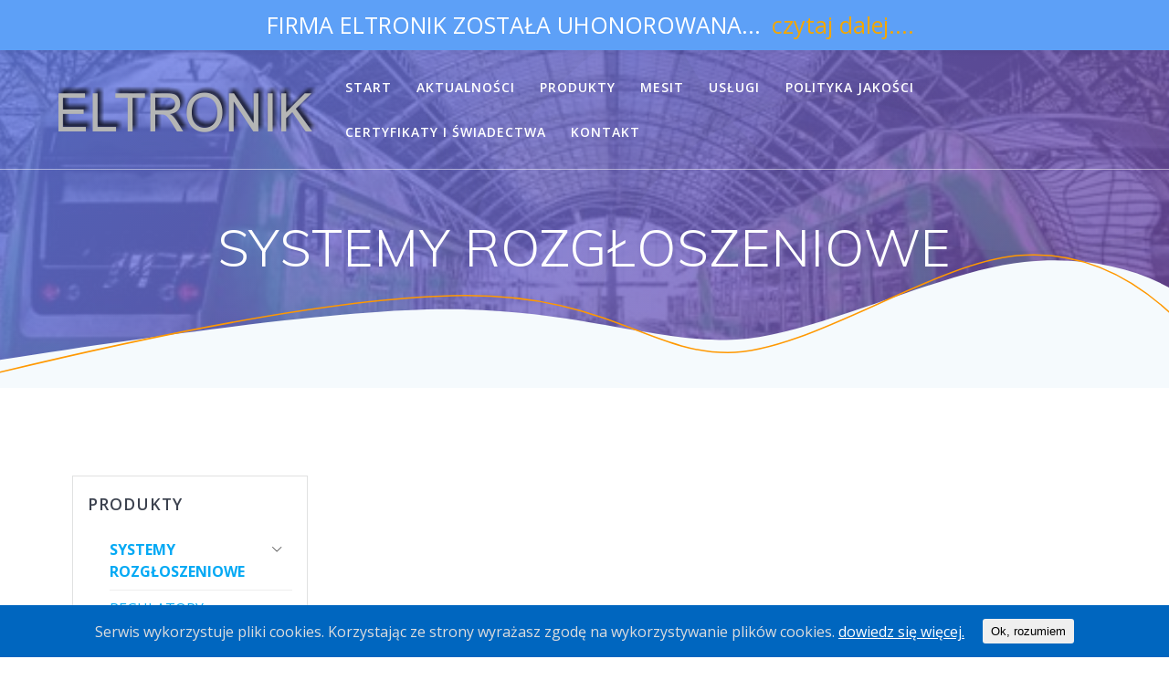

--- FILE ---
content_type: text/html; charset=UTF-8
request_url: https://eltronik.pl/centralki-przyzewowe/
body_size: 8810
content:
<!DOCTYPE html>
<html lang="pl-PL">
<head>
    <meta charset="UTF-8">
    <meta name="viewport" content="width=device-width, initial-scale=1">
    <link rel="profile" href="http://gmpg.org/xfn/11">

	    <script>
        (function (exports, d) {

            var _isReady = false,
                _event,
                _fns = [];

            function onReady(event) {
                d.removeEventListener("DOMContentLoaded", onReady);
                _isReady = true;
                _event = event;
                _fns.forEach(function (_fn) {
                    var fn = _fn[0],
                        context = _fn[1];
                    fn.call(context || exports, event);
                });

            }

            function onReadyIe(event) {
                if (d.readyState === "complete") {
                    d.detachEvent("onreadystatechange", onReadyIe);
                    _isReady = true;
                    _event = event;
                    _fns.forEach(function (_fn) {
                        var fn = _fn[0],
                            context = _fn[1];
                        fn.call(context || exports, event);
                    });
                }
            }

            d.addEventListener && d.addEventListener("DOMContentLoaded", onReady) ||
            d.attachEvent && d.attachEvent("onreadystatechange", onReadyIe);

            function domReady(fn, context) {

                if (window.jQuery) {
                    jQuery(fn);
                }

                if (_isReady) {
                    fn.call(context || exports, _event);
                }

                _fns.push([fn, context || exports]);
            }

            exports.mesmerizeDomReady = domReady;
        })(window, document);
    </script>
    <title>SYSTEMY ROZGŁOSZENIOWE &#8211; ELTRONIK</title>
<meta name='robots' content='max-image-preview:large' />
<link rel='dns-prefetch' href='//fonts.googleapis.com' />
<link rel='dns-prefetch' href='//s.w.org' />
<link rel="alternate" type="application/rss+xml" title="ELTRONIK &raquo; Kanał z wpisami" href="https://eltronik.pl/feed/" />
<link rel="alternate" type="application/rss+xml" title="ELTRONIK &raquo; Kanał z komentarzami" href="https://eltronik.pl/comments/feed/" />
<script type="text/javascript">
window._wpemojiSettings = {"baseUrl":"https:\/\/s.w.org\/images\/core\/emoji\/13.1.0\/72x72\/","ext":".png","svgUrl":"https:\/\/s.w.org\/images\/core\/emoji\/13.1.0\/svg\/","svgExt":".svg","source":{"concatemoji":"https:\/\/eltronik.pl\/wp-includes\/js\/wp-emoji-release.min.js?ver=5.9.12"}};
/*! This file is auto-generated */
!function(e,a,t){var n,r,o,i=a.createElement("canvas"),p=i.getContext&&i.getContext("2d");function s(e,t){var a=String.fromCharCode;p.clearRect(0,0,i.width,i.height),p.fillText(a.apply(this,e),0,0);e=i.toDataURL();return p.clearRect(0,0,i.width,i.height),p.fillText(a.apply(this,t),0,0),e===i.toDataURL()}function c(e){var t=a.createElement("script");t.src=e,t.defer=t.type="text/javascript",a.getElementsByTagName("head")[0].appendChild(t)}for(o=Array("flag","emoji"),t.supports={everything:!0,everythingExceptFlag:!0},r=0;r<o.length;r++)t.supports[o[r]]=function(e){if(!p||!p.fillText)return!1;switch(p.textBaseline="top",p.font="600 32px Arial",e){case"flag":return s([127987,65039,8205,9895,65039],[127987,65039,8203,9895,65039])?!1:!s([55356,56826,55356,56819],[55356,56826,8203,55356,56819])&&!s([55356,57332,56128,56423,56128,56418,56128,56421,56128,56430,56128,56423,56128,56447],[55356,57332,8203,56128,56423,8203,56128,56418,8203,56128,56421,8203,56128,56430,8203,56128,56423,8203,56128,56447]);case"emoji":return!s([10084,65039,8205,55357,56613],[10084,65039,8203,55357,56613])}return!1}(o[r]),t.supports.everything=t.supports.everything&&t.supports[o[r]],"flag"!==o[r]&&(t.supports.everythingExceptFlag=t.supports.everythingExceptFlag&&t.supports[o[r]]);t.supports.everythingExceptFlag=t.supports.everythingExceptFlag&&!t.supports.flag,t.DOMReady=!1,t.readyCallback=function(){t.DOMReady=!0},t.supports.everything||(n=function(){t.readyCallback()},a.addEventListener?(a.addEventListener("DOMContentLoaded",n,!1),e.addEventListener("load",n,!1)):(e.attachEvent("onload",n),a.attachEvent("onreadystatechange",function(){"complete"===a.readyState&&t.readyCallback()})),(n=t.source||{}).concatemoji?c(n.concatemoji):n.wpemoji&&n.twemoji&&(c(n.twemoji),c(n.wpemoji)))}(window,document,window._wpemojiSettings);
</script>
<style type="text/css">
img.wp-smiley,
img.emoji {
	display: inline !important;
	border: none !important;
	box-shadow: none !important;
	height: 1em !important;
	width: 1em !important;
	margin: 0 0.07em !important;
	vertical-align: -0.1em !important;
	background: none !important;
	padding: 0 !important;
}
</style>
	<link rel='stylesheet' id='wp-notification-bars-css'  href='https://eltronik.pl/wp-content/plugins/wp-notification-bars/public/css/wp-notification-bars-public.css?ver=1.0.5' type='text/css' media='all' />
<link rel='stylesheet' id='wp-block-library-css'  href='https://eltronik.pl/wp-includes/css/dist/block-library/style.min.css?ver=5.9.12' type='text/css' media='all' />
<style id='global-styles-inline-css' type='text/css'>
body{--wp--preset--color--black: #000000;--wp--preset--color--cyan-bluish-gray: #abb8c3;--wp--preset--color--white: #ffffff;--wp--preset--color--pale-pink: #f78da7;--wp--preset--color--vivid-red: #cf2e2e;--wp--preset--color--luminous-vivid-orange: #ff6900;--wp--preset--color--luminous-vivid-amber: #fcb900;--wp--preset--color--light-green-cyan: #7bdcb5;--wp--preset--color--vivid-green-cyan: #00d084;--wp--preset--color--pale-cyan-blue: #8ed1fc;--wp--preset--color--vivid-cyan-blue: #0693e3;--wp--preset--color--vivid-purple: #9b51e0;--wp--preset--gradient--vivid-cyan-blue-to-vivid-purple: linear-gradient(135deg,rgba(6,147,227,1) 0%,rgb(155,81,224) 100%);--wp--preset--gradient--light-green-cyan-to-vivid-green-cyan: linear-gradient(135deg,rgb(122,220,180) 0%,rgb(0,208,130) 100%);--wp--preset--gradient--luminous-vivid-amber-to-luminous-vivid-orange: linear-gradient(135deg,rgba(252,185,0,1) 0%,rgba(255,105,0,1) 100%);--wp--preset--gradient--luminous-vivid-orange-to-vivid-red: linear-gradient(135deg,rgba(255,105,0,1) 0%,rgb(207,46,46) 100%);--wp--preset--gradient--very-light-gray-to-cyan-bluish-gray: linear-gradient(135deg,rgb(238,238,238) 0%,rgb(169,184,195) 100%);--wp--preset--gradient--cool-to-warm-spectrum: linear-gradient(135deg,rgb(74,234,220) 0%,rgb(151,120,209) 20%,rgb(207,42,186) 40%,rgb(238,44,130) 60%,rgb(251,105,98) 80%,rgb(254,248,76) 100%);--wp--preset--gradient--blush-light-purple: linear-gradient(135deg,rgb(255,206,236) 0%,rgb(152,150,240) 100%);--wp--preset--gradient--blush-bordeaux: linear-gradient(135deg,rgb(254,205,165) 0%,rgb(254,45,45) 50%,rgb(107,0,62) 100%);--wp--preset--gradient--luminous-dusk: linear-gradient(135deg,rgb(255,203,112) 0%,rgb(199,81,192) 50%,rgb(65,88,208) 100%);--wp--preset--gradient--pale-ocean: linear-gradient(135deg,rgb(255,245,203) 0%,rgb(182,227,212) 50%,rgb(51,167,181) 100%);--wp--preset--gradient--electric-grass: linear-gradient(135deg,rgb(202,248,128) 0%,rgb(113,206,126) 100%);--wp--preset--gradient--midnight: linear-gradient(135deg,rgb(2,3,129) 0%,rgb(40,116,252) 100%);--wp--preset--duotone--dark-grayscale: url('#wp-duotone-dark-grayscale');--wp--preset--duotone--grayscale: url('#wp-duotone-grayscale');--wp--preset--duotone--purple-yellow: url('#wp-duotone-purple-yellow');--wp--preset--duotone--blue-red: url('#wp-duotone-blue-red');--wp--preset--duotone--midnight: url('#wp-duotone-midnight');--wp--preset--duotone--magenta-yellow: url('#wp-duotone-magenta-yellow');--wp--preset--duotone--purple-green: url('#wp-duotone-purple-green');--wp--preset--duotone--blue-orange: url('#wp-duotone-blue-orange');--wp--preset--font-size--small: 13px;--wp--preset--font-size--medium: 20px;--wp--preset--font-size--large: 36px;--wp--preset--font-size--x-large: 42px;}.has-black-color{color: var(--wp--preset--color--black) !important;}.has-cyan-bluish-gray-color{color: var(--wp--preset--color--cyan-bluish-gray) !important;}.has-white-color{color: var(--wp--preset--color--white) !important;}.has-pale-pink-color{color: var(--wp--preset--color--pale-pink) !important;}.has-vivid-red-color{color: var(--wp--preset--color--vivid-red) !important;}.has-luminous-vivid-orange-color{color: var(--wp--preset--color--luminous-vivid-orange) !important;}.has-luminous-vivid-amber-color{color: var(--wp--preset--color--luminous-vivid-amber) !important;}.has-light-green-cyan-color{color: var(--wp--preset--color--light-green-cyan) !important;}.has-vivid-green-cyan-color{color: var(--wp--preset--color--vivid-green-cyan) !important;}.has-pale-cyan-blue-color{color: var(--wp--preset--color--pale-cyan-blue) !important;}.has-vivid-cyan-blue-color{color: var(--wp--preset--color--vivid-cyan-blue) !important;}.has-vivid-purple-color{color: var(--wp--preset--color--vivid-purple) !important;}.has-black-background-color{background-color: var(--wp--preset--color--black) !important;}.has-cyan-bluish-gray-background-color{background-color: var(--wp--preset--color--cyan-bluish-gray) !important;}.has-white-background-color{background-color: var(--wp--preset--color--white) !important;}.has-pale-pink-background-color{background-color: var(--wp--preset--color--pale-pink) !important;}.has-vivid-red-background-color{background-color: var(--wp--preset--color--vivid-red) !important;}.has-luminous-vivid-orange-background-color{background-color: var(--wp--preset--color--luminous-vivid-orange) !important;}.has-luminous-vivid-amber-background-color{background-color: var(--wp--preset--color--luminous-vivid-amber) !important;}.has-light-green-cyan-background-color{background-color: var(--wp--preset--color--light-green-cyan) !important;}.has-vivid-green-cyan-background-color{background-color: var(--wp--preset--color--vivid-green-cyan) !important;}.has-pale-cyan-blue-background-color{background-color: var(--wp--preset--color--pale-cyan-blue) !important;}.has-vivid-cyan-blue-background-color{background-color: var(--wp--preset--color--vivid-cyan-blue) !important;}.has-vivid-purple-background-color{background-color: var(--wp--preset--color--vivid-purple) !important;}.has-black-border-color{border-color: var(--wp--preset--color--black) !important;}.has-cyan-bluish-gray-border-color{border-color: var(--wp--preset--color--cyan-bluish-gray) !important;}.has-white-border-color{border-color: var(--wp--preset--color--white) !important;}.has-pale-pink-border-color{border-color: var(--wp--preset--color--pale-pink) !important;}.has-vivid-red-border-color{border-color: var(--wp--preset--color--vivid-red) !important;}.has-luminous-vivid-orange-border-color{border-color: var(--wp--preset--color--luminous-vivid-orange) !important;}.has-luminous-vivid-amber-border-color{border-color: var(--wp--preset--color--luminous-vivid-amber) !important;}.has-light-green-cyan-border-color{border-color: var(--wp--preset--color--light-green-cyan) !important;}.has-vivid-green-cyan-border-color{border-color: var(--wp--preset--color--vivid-green-cyan) !important;}.has-pale-cyan-blue-border-color{border-color: var(--wp--preset--color--pale-cyan-blue) !important;}.has-vivid-cyan-blue-border-color{border-color: var(--wp--preset--color--vivid-cyan-blue) !important;}.has-vivid-purple-border-color{border-color: var(--wp--preset--color--vivid-purple) !important;}.has-vivid-cyan-blue-to-vivid-purple-gradient-background{background: var(--wp--preset--gradient--vivid-cyan-blue-to-vivid-purple) !important;}.has-light-green-cyan-to-vivid-green-cyan-gradient-background{background: var(--wp--preset--gradient--light-green-cyan-to-vivid-green-cyan) !important;}.has-luminous-vivid-amber-to-luminous-vivid-orange-gradient-background{background: var(--wp--preset--gradient--luminous-vivid-amber-to-luminous-vivid-orange) !important;}.has-luminous-vivid-orange-to-vivid-red-gradient-background{background: var(--wp--preset--gradient--luminous-vivid-orange-to-vivid-red) !important;}.has-very-light-gray-to-cyan-bluish-gray-gradient-background{background: var(--wp--preset--gradient--very-light-gray-to-cyan-bluish-gray) !important;}.has-cool-to-warm-spectrum-gradient-background{background: var(--wp--preset--gradient--cool-to-warm-spectrum) !important;}.has-blush-light-purple-gradient-background{background: var(--wp--preset--gradient--blush-light-purple) !important;}.has-blush-bordeaux-gradient-background{background: var(--wp--preset--gradient--blush-bordeaux) !important;}.has-luminous-dusk-gradient-background{background: var(--wp--preset--gradient--luminous-dusk) !important;}.has-pale-ocean-gradient-background{background: var(--wp--preset--gradient--pale-ocean) !important;}.has-electric-grass-gradient-background{background: var(--wp--preset--gradient--electric-grass) !important;}.has-midnight-gradient-background{background: var(--wp--preset--gradient--midnight) !important;}.has-small-font-size{font-size: var(--wp--preset--font-size--small) !important;}.has-medium-font-size{font-size: var(--wp--preset--font-size--medium) !important;}.has-large-font-size{font-size: var(--wp--preset--font-size--large) !important;}.has-x-large-font-size{font-size: var(--wp--preset--font-size--x-large) !important;}
</style>
<link rel='stylesheet' id='contact-form-7-css'  href='https://eltronik.pl/wp-content/plugins/contact-form-7/includes/css/styles.css?ver=5.1.1' type='text/css' media='all' />
<link rel='stylesheet' id='easy-sidebar-menu-widget-css-css'  href='https://eltronik.pl/wp-content/plugins/easy-sidebar-menu-widget/assets/css/easy-sidebar-menu-widget.css?ver=5.9.12' type='text/css' media='all' />
<link rel='stylesheet' id='cookie-consent-style-css'  href='https://eltronik.pl/wp-content/plugins/uk-cookie-consent/assets/css/style.css?ver=5.9.12' type='text/css' media='all' />
<link rel='stylesheet' id='mesmerize-style-css'  href='https://eltronik.pl/wp-content/themes/mesmerize/style.min.css?ver=1.5.52' type='text/css' media='all' />
<style id='mesmerize-style-inline-css' type='text/css'>
img.logo.dark, img.custom-logo{width:auto;max-height:100px !important;}
.header-homepage:not(.header-slide).color-overlay:before{background:#041B74;}.header-homepage:not(.header-slide) .background-overlay,.header-homepage:not(.header-slide).color-overlay::before{opacity:0.69;}.mesmerize-front-page .header-separator .svg-white-bg{fill:#ffffff!important;}.mesmerize-front-page .header-separator path.svg-accent{stroke:#FF8C00!important;}.mesmerize-front-page .header-separator svg{height:178px!important;}.header.color-overlay:after{filter:invert(0%) ;}body .header .svg-white-bg{fill:#F5FAFD!important;}.mesmerize-inner-page .header .svg-accent{stroke:#FF9800!important;}.header-separator svg{height:154px!important;}.header-homepage .header-description-row{padding-top:12%;padding-bottom:23%;}.inner-header-description{padding-top:8%;padding-bottom:8%;}.mesmerize-inner-page .navigation-bar.bordered{border-bottom-color:rgba(255, 255, 255, 0.5);border-bottom-width:1px;border-bottom-style:solid;}@media screen and (max-width:767px){.header-homepage .header-description-row{padding-top:10%;padding-bottom:40%;}}@media only screen and (min-width: 768px){.header-content .align-holder{width:70%!important;}.inner-header-description{text-align:center!important;}}
</style>
<link rel='stylesheet' id='mesmerize-style-bundle-css'  href='https://eltronik.pl/wp-content/themes/mesmerize/assets/css/theme.bundle.min.css?ver=1.5.52' type='text/css' media='all' />
<link rel='stylesheet' id='mesmerize-fonts-css'   data-href='https://fonts.googleapis.com/css?family=Open+Sans%3A300%2C400%2C600%2C700%7CMuli%3A300%2C300italic%2C400%2C400italic%2C600%2C600italic%2C700%2C700italic%2C900%2C900italic%7CPlayfair+Display%3A400%2C400italic%2C700%2C700italic&#038;subset=latin%2Clatin-ext' type='text/css' media='all' />
<script type='text/javascript' src='https://eltronik.pl/wp-includes/js/jquery/jquery.min.js?ver=3.6.0' id='jquery-core-js'></script>
<script type='text/javascript' id='jquery-core-js-after'>
    
        (function () {
            function setHeaderTopSpacing() {

                var headerTop = document.querySelector('.header-top');
                document
                    .querySelectorAll('.header-wrapper .header,.header-wrapper .header-homepage')
                    .forEach(function (item) {
                        item.style.paddingTop = headerTop.getBoundingClientRect().height + "px";
                    });
            }

            window.addEventListener('resize', setHeaderTopSpacing);

            window.addEventListener('resize', setHeaderTopSpacing);

            window.mesmerizeSetHeaderTopSpacing = setHeaderTopSpacing

        })();
    
    
</script>
<script type='text/javascript' src='https://eltronik.pl/wp-includes/js/jquery/jquery-migrate.min.js?ver=3.3.2' id='jquery-migrate-js'></script>
<script type='text/javascript' src='https://eltronik.pl/wp-content/plugins/wp-notification-bars/public/js/wp-notification-bars-public.js?ver=1.0.5' id='wp-notification-bars-js'></script>
<link rel="https://api.w.org/" href="https://eltronik.pl/wp-json/" /><link rel="alternate" type="application/json" href="https://eltronik.pl/wp-json/wp/v2/pages/208" /><link rel="EditURI" type="application/rsd+xml" title="RSD" href="https://eltronik.pl/xmlrpc.php?rsd" />
<link rel="wlwmanifest" type="application/wlwmanifest+xml" href="https://eltronik.pl/wp-includes/wlwmanifest.xml" /> 
<meta name="generator" content="WordPress 5.9.12" />
<link rel="canonical" href="https://eltronik.pl/centralki-przyzewowe/" />
<link rel='shortlink' href='https://eltronik.pl/?p=208' />
<link rel="alternate" type="application/json+oembed" href="https://eltronik.pl/wp-json/oembed/1.0/embed?url=https%3A%2F%2Feltronik.pl%2Fcentralki-przyzewowe%2F" />
<link rel="alternate" type="text/xml+oembed" href="https://eltronik.pl/wp-json/oembed/1.0/embed?url=https%3A%2F%2Feltronik.pl%2Fcentralki-przyzewowe%2F&#038;format=xml" />
<style id="ctcc-css" type="text/css" media="screen">
				#catapult-cookie-bar {
					box-sizing: border-box;
					max-height: 0;
					opacity: 0;
					z-index: 99999;
					overflow: hidden;
					color: #ddd;
					position: fixed;
					left: 0;
					bottom: 0;
					width: 100%;
					background-color: #0066bf;
				}
				#catapult-cookie-bar a {
					color: #fff;
				}
				#catapult-cookie-bar .x_close span {
					background-color: ;
				}
				button#catapultCookie {
					background:;
					color: ;
					border: 0; padding: 6px 9px; border-radius: 3px;
				}
				#catapult-cookie-bar h3 {
					color: #ddd;
				}
				.has-cookie-bar #catapult-cookie-bar {
					opacity: 1;
					max-height: 999px;
					min-height: 30px;
				}</style>        <style data-name="header-gradient-overlay">
            .header .background-overlay {
                background: linear-gradient(135deg , rgba(102,126,234, 0.8) 0%, rgba(118,75,162,0.8) 100%);
            }
        </style>
        <script type="text/javascript" data-name="async-styles">
        (function () {
            document.querySelectorAll('link[data-href]').forEach(function (item) {
                item.href = item.getAttribute('data-href')
            });
        })()


    </script>
    <style type="text/css" id="custom-background-css">
body.custom-background { background-color: #ffffff; }
</style>
	    <style id="page-content-custom-styles">
            </style>
            <style data-name="header-shapes">
            .header.color-overlay:after {background:url(https://eltronik.pl/wp-content/themes/mesmerize/assets/images/header-shapes/circles.png) center center/ cover no-repeat}        </style>
            <style data-name="background-content-colors">
        .mesmerize-inner-page .page-content,
        .mesmerize-inner-page .content,
        .mesmerize-front-page.mesmerize-content-padding .page-content {
            background-color: #ffffff;
        }
    </style>
    </head>

<body class="page-template page-template-page-templates page-template-page-with-left-sidebar page-template-page-templatespage-with-left-sidebar-php page page-id-208 custom-background wp-custom-logo ctcc-exclude-EU mesmerize-inner-page">

<div  id="page-top" class="header-top">
		<div class="navigation-bar bordered"  data-sticky='0'  data-sticky-mobile='1'  data-sticky-to='top' >
    <div class="navigation-wrapper ">
    	<div class="row basis-auto">
	        <div class="logo_col col-xs col-sm-fit">
	            <a href="https://eltronik.pl/" class="custom-logo-link" rel="home"><img width="285" height="50" src="https://eltronik.pl/wp-content/uploads/2018/10/cropped-logo2.png" class="custom-logo" alt="ELTRONIK" /></a>	        </div>
	        <div class="main_menu_col col-xs">
	            <div id="mainmenu_container" class="row"><ul id="main_menu" class="active-line-bottom main-menu dropdown-menu"><li id="menu-item-65" class="menu-item menu-item-type-post_type menu-item-object-page menu-item-home menu-item-65"><a href="https://eltronik.pl/">START</a></li>
<li id="menu-item-292" class="menu-item menu-item-type-post_type menu-item-object-page menu-item-292"><a href="https://eltronik.pl/a111/">AKTUALNOŚCI</a></li>
<li id="menu-item-66" class="menu-item menu-item-type-post_type menu-item-object-page menu-item-66"><a href="https://eltronik.pl/przykladowa-strona/">PRODUKTY</a></li>
<li id="menu-item-345" class="menu-item menu-item-type-post_type menu-item-object-page menu-item-345"><a href="https://eltronik.pl/mesit/">MESIT</a></li>
<li id="menu-item-100" class="menu-item menu-item-type-post_type menu-item-object-page menu-item-100"><a href="https://eltronik.pl/uslugi/">USŁUGI</a></li>
<li id="menu-item-101" class="menu-item menu-item-type-post_type menu-item-object-page menu-item-101"><a href="https://eltronik.pl/certyfikaty/">POLITYKA JAKOŚCI</a></li>
<li id="menu-item-352" class="menu-item menu-item-type-post_type menu-item-object-page menu-item-352"><a href="https://eltronik.pl/certyfikaty-pn-en-45545/">CERTYFIKATY I ŚWIADECTWA</a></li>
<li id="menu-item-99" class="menu-item menu-item-type-post_type menu-item-object-page menu-item-99"><a href="https://eltronik.pl/kontakt/">KONTAKT</a></li>
</ul></div>    <a href="#" data-component="offcanvas" data-target="#offcanvas-wrapper" data-direction="right" data-width="300px" data-push="false">
        <div class="bubble"></div>
        <i class="fa fa-bars"></i>
    </a>
    <div id="offcanvas-wrapper" class="hide force-hide  offcanvas-right">
        <div class="offcanvas-top">
            <div class="logo-holder">
                <a href="https://eltronik.pl/" class="custom-logo-link" rel="home"><img width="285" height="50" src="https://eltronik.pl/wp-content/uploads/2018/10/cropped-logo2.png" class="custom-logo" alt="ELTRONIK" /></a>            </div>
        </div>
        <div id="offcanvas-menu" class="menu-menu-1-container"><ul id="offcanvas_menu" class="offcanvas_menu"><li class="menu-item menu-item-type-post_type menu-item-object-page menu-item-home menu-item-65"><a href="https://eltronik.pl/">START</a></li>
<li class="menu-item menu-item-type-post_type menu-item-object-page menu-item-292"><a href="https://eltronik.pl/a111/">AKTUALNOŚCI</a></li>
<li class="menu-item menu-item-type-post_type menu-item-object-page menu-item-66"><a href="https://eltronik.pl/przykladowa-strona/">PRODUKTY</a></li>
<li class="menu-item menu-item-type-post_type menu-item-object-page menu-item-345"><a href="https://eltronik.pl/mesit/">MESIT</a></li>
<li class="menu-item menu-item-type-post_type menu-item-object-page menu-item-100"><a href="https://eltronik.pl/uslugi/">USŁUGI</a></li>
<li class="menu-item menu-item-type-post_type menu-item-object-page menu-item-101"><a href="https://eltronik.pl/certyfikaty/">POLITYKA JAKOŚCI</a></li>
<li class="menu-item menu-item-type-post_type menu-item-object-page menu-item-352"><a href="https://eltronik.pl/certyfikaty-pn-en-45545/">CERTYFIKATY I ŚWIADECTWA</a></li>
<li class="menu-item menu-item-type-post_type menu-item-object-page menu-item-99"><a href="https://eltronik.pl/kontakt/">KONTAKT</a></li>
</ul></div>
            </div>
    	        </div>
	    </div>
    </div>
</div>
</div>

<div id="page" class="site">
    <div class="header-wrapper">
        <div  class='header  color-overlay' style=''>
            <div class="background-overlay"></div>								    <div class="inner-header-description gridContainer">
        <div class="row header-description-row">
    <div class="col-xs col-xs-12">
        <h1 class="hero-title">
            SYSTEMY ROZGŁOSZENIOWE        </h1>
            </div>
        </div>
    </div>
        <script>
        window.mesmerizeSetHeaderTopSpacing();
    </script>
                <div class="header-separator header-separator-bottom "><svg class="mesmerize" preserveAspectRatio="none" width="1000" height="100" viewBox="0 0 1000 100" xmlns="http://www.w3.org/2000/svg">

    <g fill="none">
        <path class="svg-white-bg" d="M-1.23 78.87c186.267-24.436 314.878-36.485 385.833-36.147 106.432.506 167.531 21.933 236.417 21.933s183.312-50.088 254.721-55.62c47.606-3.688 89.283 2.613 125.03 18.901v72.063l-1002 1.278v-22.408z" fill="#000"/>
        <path class="svg-accent" d="M-1.23 87.791c171.627-34.447 300.773-52.658 387.438-54.634 129.998-2.964 166.902 40.422 235.909 40.422s175.29-63.463 246.825-68.994c47.69-3.687 91.633 10.063 131.828 41.25" stroke="#50E3C2" stroke-width="1"/>
    </g>
</svg></div>        </div>
    </div>
    <div class="page-content">
        <div class="gridContainer">
            <div class="row">
                <div class="col-xs-12 col-sm-4 col-md-3 page-sidebar-column">
                    
<div class="sidebar page-sidebar">
    <div id="easy_sidebar_menu_widget-2" class="widget widget_easy_sidebar_menu_widget"><h4 class="widgettitle">PRODUKTY</h4><div class="menu-produkty-container"><ul id="menu-produkty" class="menu"><li id='menu-item-244'  class="menu-item menu-item-type-post_type menu-item-object-page current-menu-item page_item page-item-208 current_page_item menu-item-has-children"><span class='link__wrap'><a  href="https://eltronik.pl/centralki-przyzewowe/" class="easy-sidebar-menu-widget-link">SYSTEMY ROZGŁOSZENIOWE</a> <a href="#" class="easy-sidebar-menu-widget-toggler"><i></i></a></span>
<ul class="sub-menu">
<li id='menu-item-399'  class="menu-item menu-item-type-post_type menu-item-object-page"><span class='link__wrap'><a  href="https://eltronik.pl/wwa106-5pa-ki-702-3/" class="easy-sidebar-menu-widget-link">WWA106.5PA</a> </span></li>
<li id='menu-item-416'  class="menu-item menu-item-type-post_type menu-item-object-page"><span class='link__wrap'><a  href="https://eltronik.pl/panel-sluchawki-wwa106-5ps/" class="easy-sidebar-menu-widget-link">WWA106.5PS</a> </span></li>
<li id='menu-item-427'  class="menu-item menu-item-type-post_type menu-item-object-page"><span class='link__wrap'><a  href="https://eltronik.pl/wagonowy-wzmacniacz-akustyczny-typu-wwa-106-5-can/" class="easy-sidebar-menu-widget-link">WWA-106.5 CAN</a> </span></li>
<li id='menu-item-433'  class="menu-item menu-item-type-post_type menu-item-object-page"><span class='link__wrap'><a  href="https://eltronik.pl/wagonowy-wzmacniacz-akustyczny-typu-wwa-106-3-can/" class="easy-sidebar-menu-widget-link">WWA-106.3 CAN</a> </span></li>
<li id='menu-item-444'  class="menu-item menu-item-type-post_type menu-item-object-page"><span class='link__wrap'><a  href="https://eltronik.pl/lokomotywowy-wzmacniacz-akustyczny-typu-lwa106/" class="easy-sidebar-menu-widget-link">LWA106</a> </span></li>
<li id='menu-item-453'  class="menu-item menu-item-type-post_type menu-item-object-page"><span class='link__wrap'><a  href="https://eltronik.pl/lokomotywowy-wzmacniacz-akustyczny-typu-lwa106-bdg/" class="easy-sidebar-menu-widget-link">LWA106.BDG</a> </span></li>
<li id='menu-item-475'  class="menu-item menu-item-type-post_type menu-item-object-page"><span class='link__wrap'><a  href="https://eltronik.pl/wwa-106-2/" class="easy-sidebar-menu-widget-link">WWA-106.2</a> </span></li>
<li id='menu-item-484'  class="menu-item menu-item-type-post_type menu-item-object-page"><span class='link__wrap'><a  href="https://eltronik.pl/wwa-106-1/" class="easy-sidebar-menu-widget-link">WWA-106.1</a> </span></li>
<li id='menu-item-492'  class="menu-item menu-item-type-post_type menu-item-object-page"><span class='link__wrap'><a  href="https://eltronik.pl/wwa-106/" class="easy-sidebar-menu-widget-link">WWA-106</a> </span></li>
<li id='menu-item-505'  class="menu-item menu-item-type-post_type menu-item-object-page"><span class='link__wrap'><a  href="https://eltronik.pl/sr3/" class="easy-sidebar-menu-widget-link">SR3</a> </span></li>
</ul>
</li>
<li id='menu-item-245'  class="menu-item menu-item-type-post_type menu-item-object-page menu-item-has-children"><span class='link__wrap'><a  href="https://eltronik.pl/regulatory-temperatury/" class="easy-sidebar-menu-widget-link">REGULATORY TEMPERATURY</a> <a href="#" class="easy-sidebar-menu-widget-toggler"><i></i></a></span>
<ul class="sub-menu">
<li id='menu-item-573'  class="menu-item menu-item-type-post_type menu-item-object-page"><span class='link__wrap'><a  href="https://eltronik.pl/duostat/" class="easy-sidebar-menu-widget-link">DUOSTAT</a> </span></li>
<li id='menu-item-579'  class="menu-item menu-item-type-post_type menu-item-object-page"><span class='link__wrap'><a  href="https://eltronik.pl/rt/" class="easy-sidebar-menu-widget-link">RT</a> </span></li>
<li id='menu-item-585'  class="menu-item menu-item-type-post_type menu-item-object-page"><span class='link__wrap'><a  href="https://eltronik.pl/etk/" class="easy-sidebar-menu-widget-link">ETK</a> </span></li>
<li id='menu-item-591'  class="menu-item menu-item-type-post_type menu-item-object-page"><span class='link__wrap'><a  href="https://eltronik.pl/etk110km/" class="easy-sidebar-menu-widget-link">ETK110KM</a> </span></li>
<li id='menu-item-596'  class="menu-item menu-item-type-post_type menu-item-object-page"><span class='link__wrap'><a  href="https://eltronik.pl/tp-yb/" class="easy-sidebar-menu-widget-link">TP/YB</a> </span></li>
<li id='menu-item-602'  class="menu-item menu-item-type-post_type menu-item-object-page"><span class='link__wrap'><a  href="https://eltronik.pl/tp-5c/" class="easy-sidebar-menu-widget-link">TP/5C</a> </span></li>
</ul>
</li>
<li id='menu-item-253'  class="menu-item menu-item-type-post_type menu-item-object-page menu-item-has-children"><span class='link__wrap'><a  href="https://eltronik.pl/sterowniki-drzwi/" class="easy-sidebar-menu-widget-link">STEROWNIKI DRZWI</a> <a href="#" class="easy-sidebar-menu-widget-toggler"><i></i></a></span>
<ul class="sub-menu">
<li id='menu-item-515'  class="menu-item menu-item-type-post_type menu-item-object-page"><span class='link__wrap'><a  href="https://eltronik.pl/sod1/" class="easy-sidebar-menu-widget-link">SOD1</a> </span></li>
<li id='menu-item-522'  class="menu-item menu-item-type-post_type menu-item-object-page"><span class='link__wrap'><a  href="https://eltronik.pl/sod2/" class="easy-sidebar-menu-widget-link">SOD2</a> </span></li>
<li id='menu-item-528'  class="menu-item menu-item-type-post_type menu-item-object-page"><span class='link__wrap'><a  href="https://eltronik.pl/sod1p/" class="easy-sidebar-menu-widget-link">SOD1P</a> </span></li>
<li id='menu-item-613'  class="menu-item menu-item-type-post_type menu-item-object-page"><span class='link__wrap'><a  href="https://eltronik.pl/usdc3/" class="easy-sidebar-menu-widget-link">USDC3</a> </span></li>
<li id='menu-item-619'  class="menu-item menu-item-type-post_type menu-item-object-page"><span class='link__wrap'><a  href="https://eltronik.pl/usdb1/" class="easy-sidebar-menu-widget-link">USDB1</a> </span></li>
<li id='menu-item-608'  class="menu-item menu-item-type-post_type menu-item-object-page"><span class='link__wrap'><a  href="https://eltronik.pl/sde3/" class="easy-sidebar-menu-widget-link">SDE3</a> </span></li>
</ul>
</li>
<li id='menu-item-254'  class="menu-item menu-item-type-post_type menu-item-object-page menu-item-has-children"><span class='link__wrap'><a  href="https://eltronik.pl/regulatory-ogrzewania/" class="easy-sidebar-menu-widget-link">REGULATORY OGRZEWANIA</a> <a href="#" class="easy-sidebar-menu-widget-toggler"><i></i></a></span>
<ul class="sub-menu">
<li id='menu-item-535'  class="menu-item menu-item-type-post_type menu-item-object-page"><span class='link__wrap'><a  href="https://eltronik.pl/cro-lk3/" class="easy-sidebar-menu-widget-link">CRO/LK3</a> </span></li>
<li id='menu-item-540'  class="menu-item menu-item-type-post_type menu-item-object-page"><span class='link__wrap'><a  href="https://eltronik.pl/cro-lk4/" class="easy-sidebar-menu-widget-link">CRO/LK4</a> </span></li>
<li id='menu-item-568'  class="menu-item menu-item-type-post_type menu-item-object-page"><span class='link__wrap'><a  href="https://eltronik.pl/cro-yb2/" class="easy-sidebar-menu-widget-link">CRO/YB2</a> </span></li>
</ul>
</li>
<li id='menu-item-252'  class="menu-item menu-item-type-post_type menu-item-object-page menu-item-has-children"><span class='link__wrap'><a  href="https://eltronik.pl/licznik-kilometrow/" class="easy-sidebar-menu-widget-link">LICZNIK KILOMETRÓW</a> <a href="#" class="easy-sidebar-menu-widget-toggler"><i></i></a></span>
<ul class="sub-menu">
<li id='menu-item-626'  class="menu-item menu-item-type-post_type menu-item-object-page"><span class='link__wrap'><a  href="https://eltronik.pl/lk-7/" class="easy-sidebar-menu-widget-link">LK-7</a> </span></li>
<li id='menu-item-631'  class="menu-item menu-item-type-post_type menu-item-object-page"><span class='link__wrap'><a  href="https://eltronik.pl/lk-7p/" class="easy-sidebar-menu-widget-link">LK-7P</a> </span></li>
<li id='menu-item-637'  class="menu-item menu-item-type-post_type menu-item-object-page"><span class='link__wrap'><a  href="https://eltronik.pl/lk-8/" class="easy-sidebar-menu-widget-link">LK-8</a> </span></li>
</ul>
</li>
<li id='menu-item-250'  class="menu-item menu-item-type-post_type menu-item-object-page menu-item-has-children"><span class='link__wrap'><a  href="https://eltronik.pl/przyciski-2/" class="easy-sidebar-menu-widget-link">PRZYCISKI</a> <a href="#" class="easy-sidebar-menu-widget-toggler"><i></i></a></span>
<ul class="sub-menu">
<li id='menu-item-644'  class="menu-item menu-item-type-post_type menu-item-object-page"><span class='link__wrap'><a  href="https://eltronik.pl/pc5/" class="easy-sidebar-menu-widget-link">PC5</a> </span></li>
<li id='menu-item-649'  class="menu-item menu-item-type-post_type menu-item-object-page"><span class='link__wrap'><a  href="https://eltronik.pl/pc5-wc/" class="easy-sidebar-menu-widget-link">PC5 Wc</a> </span></li>
<li id='menu-item-654'  class="menu-item menu-item-type-post_type menu-item-object-page"><span class='link__wrap'><a  href="https://eltronik.pl/pc5-pr/" class="easy-sidebar-menu-widget-link">PC5 PR</a> </span></li>
<li id='menu-item-659'  class="menu-item menu-item-type-post_type menu-item-object-page"><span class='link__wrap'><a  href="https://eltronik.pl/pcd1/" class="easy-sidebar-menu-widget-link">PCD1</a> </span></li>
<li id='menu-item-666'  class="menu-item menu-item-type-post_type menu-item-object-page"><span class='link__wrap'><a  href="https://eltronik.pl/pcd1i/" class="easy-sidebar-menu-widget-link">PCD1i</a> </span></li>
<li id='menu-item-672'  class="menu-item menu-item-type-post_type menu-item-object-page"><span class='link__wrap'><a  href="https://eltronik.pl/pcd1sos/" class="easy-sidebar-menu-widget-link">PCD1SOS</a> </span></li>
<li id='menu-item-677'  class="menu-item menu-item-type-post_type menu-item-object-page"><span class='link__wrap'><a  href="https://eltronik.pl/pc5a/" class="easy-sidebar-menu-widget-link">PC5A</a> </span></li>
</ul>
</li>
<li id='menu-item-247'  class="menu-item menu-item-type-post_type menu-item-object-page menu-item-has-children"><span class='link__wrap'><a  href="https://eltronik.pl/stateczniki-do-halogenow/" class="easy-sidebar-menu-widget-link">STATECZNIKI DO HALOGENÓW</a> <a href="#" class="easy-sidebar-menu-widget-toggler"><i></i></a></span>
<ul class="sub-menu">
<li id='menu-item-685'  class="menu-item menu-item-type-post_type menu-item-object-page"><span class='link__wrap'><a  href="https://eltronik.pl/sh-1-24v/" class="easy-sidebar-menu-widget-link">SH-1/24V</a> </span></li>
<li id='menu-item-689'  class="menu-item menu-item-type-post_type menu-item-object-page"><span class='link__wrap'><a  href="https://eltronik.pl/sh-1-1-110v/" class="easy-sidebar-menu-widget-link">SH-1.1/110V</a> </span></li>
<li id='menu-item-695'  class="menu-item menu-item-type-post_type menu-item-object-page"><span class='link__wrap'><a  href="https://eltronik.pl/sh-2/" class="easy-sidebar-menu-widget-link">SH-2</a> </span></li>
<li id='menu-item-701'  class="menu-item menu-item-type-post_type menu-item-object-page"><span class='link__wrap'><a  href="https://eltronik.pl/sh2a/" class="easy-sidebar-menu-widget-link">SH2A</a> </span></li>
<li id='menu-item-708'  class="menu-item menu-item-type-post_type menu-item-object-page"><span class='link__wrap'><a  href="https://eltronik.pl/sh-3-24v/" class="easy-sidebar-menu-widget-link">SH-3/24V</a> </span></li>
<li id='menu-item-712'  class="menu-item menu-item-type-post_type menu-item-object-page"><span class='link__wrap'><a  href="https://eltronik.pl/sh-3-12v/" class="easy-sidebar-menu-widget-link">SH-3/12V</a> </span></li>
<li id='menu-item-718'  class="menu-item menu-item-type-post_type menu-item-object-page"><span class='link__wrap'><a  href="https://eltronik.pl/stok24/" class="easy-sidebar-menu-widget-link">STOK24</a> </span></li>
</ul>
</li>
<li id='menu-item-242'  class="menu-item menu-item-type-post_type menu-item-object-page menu-item-has-children"><span class='link__wrap'><a  href="https://eltronik.pl/kasety-sterownicze/" class="easy-sidebar-menu-widget-link">KASETY STEROWNICZE</a> <a href="#" class="easy-sidebar-menu-widget-toggler"><i></i></a></span>
<ul class="sub-menu">
<li id='menu-item-725'  class="menu-item menu-item-type-post_type menu-item-object-page"><span class='link__wrap'><a  href="https://eltronik.pl/ks144a/" class="easy-sidebar-menu-widget-link">KS144A</a> </span></li>
<li id='menu-item-732'  class="menu-item menu-item-type-post_type menu-item-object-page"><span class='link__wrap'><a  href="https://eltronik.pl/ksp2can/" class="easy-sidebar-menu-widget-link">KSP2CAN</a> </span></li>
<li id='menu-item-740'  class="menu-item menu-item-type-post_type menu-item-object-page"><span class='link__wrap'><a  href="https://eltronik.pl/ks111a/" class="easy-sidebar-menu-widget-link">KS111A</a> </span></li>
</ul>
</li>
<li id='menu-item-243'  class="menu-item menu-item-type-post_type menu-item-object-page"><span class='link__wrap'><a  href="https://eltronik.pl/centralki-sygnalizacji-pozaru/" class="easy-sidebar-menu-widget-link">CENTRALKI SYGNALIZACJI POŻARU</a> </span></li>
<li id='menu-item-241'  class="menu-item menu-item-type-post_type menu-item-object-page"><span class='link__wrap'><a  href="https://eltronik.pl/nastawniki-glosnosci/" class="easy-sidebar-menu-widget-link">NASTAWNIKI GŁOŚNOŚCI</a> </span></li>
<li id='menu-item-246'  class="menu-item menu-item-type-post_type menu-item-object-page"><span class='link__wrap'><a  href="https://eltronik.pl/przetwornice-i-przekszaltniki/" class="easy-sidebar-menu-widget-link">PRZETWORNICE I PRZEKSZAŁTNIKI</a> </span></li>
<li id='menu-item-248'  class="menu-item menu-item-type-post_type menu-item-object-page"><span class='link__wrap'><a  href="https://eltronik.pl/przetwornice-do-golarek/" class="easy-sidebar-menu-widget-link">PRZETWORNICE DO GOLAREK</a> </span></li>
<li id='menu-item-249'  class="menu-item menu-item-type-post_type menu-item-object-page"><span class='link__wrap'><a  href="https://eltronik.pl/przekazniki-podnapieciowe/" class="easy-sidebar-menu-widget-link">PRZEKAŹNIKI PODNAPIĘCIOWE</a> </span></li>
<li id='menu-item-251'  class="menu-item menu-item-type-post_type menu-item-object-page"><span class='link__wrap'><a  href="https://eltronik.pl/przekazniki-czasowe/" class="easy-sidebar-menu-widget-link">PRZEKAŹNIKI CZASOWE</a> </span></li>
<li id='menu-item-240'  class="menu-item menu-item-type-post_type menu-item-object-page"><span class='link__wrap'><a  href="https://eltronik.pl/inne/" class="easy-sidebar-menu-widget-link">INNE</a> </span></li>
<li id='menu-item-818'  class="menu-item menu-item-type-post_type menu-item-object-page"><span class='link__wrap'><a  href="https://eltronik.pl/certyfikat-iso/" class="easy-sidebar-menu-widget-link">CERTYFIKAT ISO</a> </span></li>
</ul></div></div></div>
                </div>

                <div class="col-xs-12 col-sm-8 col-md-9">
                                    </div>
            </div>
        </div>
    </div>
	<div  class='footer footer-contact-boxes'>
    <div  class='footer-content'>
        <div class="gridContainer">
            <div class="row text-center">
                <div class="col-sm-3">
                        <div data-type="group"  data-dynamic-mod="true">
        <i class="big-icon fa fa-map-marker"></i>
        <p>
            Lelewela 4b, 61-409 Poznań POLAND        </p>
    </div>
                    </div>
                <div class="col-sm-3">
                        <div data-type="group"  data-dynamic-mod="true">
        <i class="big-icon fa fa-envelope-o"></i>
        <p>
            biuro@eltronik.pl        </p>
    </div>
                    </div>
                <div class="col-sm-3">
                        <div data-type="group"  data-dynamic-mod="true">
        <i class="big-icon fa fa-phone"></i>
        <p>
            +48 61 830 42 01        </p>
    </div>
                    </div>
                <div class="col-sm-3 footer-bg-accent">
                    <div>
                            <div data-type="group"  data-dynamic-mod="true" class="footer-social-icons">
        
    </div>

                        </div>
                    <p  class="copyright">&copy;&nbsp;&nbsp;2026&nbsp;ELTRONIK.&nbsp;<a target="_blank" href="https://extendthemes.com/go/built-with-mesmerize/" class="mesmerize-theme-link"></a></p>                </div>
            </div>
        </div>
    </div>
</div>
	</div>
			<div class="mtsnb mtsnb-shown mtsnb-top mtsnb-absolute" id="mtsnb-371" data-mtsnb-id="371" style="background-color:#5da0f7;color:#ffffff;">
				<style type="text/css">
					.mtsnb { position: absolute; -webkit-box-shadow: 0 3px 4px rgba(0, 0, 0, 0.05);box-shadow: 0 3px 4px rgba(0, 0, 0, 0.05);}
					.mtsnb .mtsnb-container { width: 1080px; font-size: 25px;}
					.mtsnb a { color: #f4a700;}
					.mtsnb .mtsnb-button { background-color: #f4a700;}
				</style>
				<div class="mtsnb-container-outer">
					<div class="mtsnb-container mtsnb-clearfix">
												<div class="mtsnb-button-type mtsnb-content"><span class="mtsnb-text">FIRMA ELTRONIK ZOSTAŁA UHONOROWANA...</span><a href="https://eltronik.pl/2020/03/08/furma-eltronik-zostala-uhonorowana/" class="mtsnb-link">czytaj dalej....</a></div>											</div>
									</div>
			</div>
			<script type='text/javascript' id='contact-form-7-js-extra'>
/* <![CDATA[ */
var wpcf7 = {"apiSettings":{"root":"https:\/\/eltronik.pl\/wp-json\/contact-form-7\/v1","namespace":"contact-form-7\/v1"}};
/* ]]> */
</script>
<script type='text/javascript' src='https://eltronik.pl/wp-content/plugins/contact-form-7/includes/js/scripts.js?ver=5.1.1' id='contact-form-7-js'></script>
<script type='text/javascript' src='https://eltronik.pl/wp-content/plugins/easy-sidebar-menu-widget/assets/js/jquery.easy-sidebar-menu-widget.min.js?ver=5.9.12' id='jquery-easy-sidebar-menu-widget-js'></script>
<script type='text/javascript' id='cookie-consent-js-extra'>
/* <![CDATA[ */
var ctcc_vars = {"expiry":"30","method":"1","version":"1"};
/* ]]> */
</script>
<script type='text/javascript' src='https://eltronik.pl/wp-content/plugins/uk-cookie-consent/assets/js/uk-cookie-consent-js.js?ver=2.3.0' id='cookie-consent-js'></script>
<script type='text/javascript'  defer="defer" src='https://eltronik.pl/wp-includes/js/imagesloaded.min.js?ver=4.1.4' id='imagesloaded-js'></script>
<script type='text/javascript'  defer="defer" src='https://eltronik.pl/wp-includes/js/masonry.min.js?ver=4.2.2' id='masonry-js'></script>
<script type='text/javascript' id='mesmerize-theme-js-extra'>
/* <![CDATA[ */
var mesmerize_backstretch = {"images":["https:\/\/eltronik.pl\/wp-content\/uploads\/2018\/09\/gobo1-e1537892620940.jpg","https:\/\/eltronik.pl\/wp-content\/uploads\/2018\/09\/gobo2-e1537892709531.jpg","https:\/\/eltronik.pl\/wp-content\/uploads\/2018\/09\/gobo3-e1537892794222.jpg","https:\/\/eltronik.pl\/wp-content\/uploads\/2018\/09\/gobo4-1-e1537892931893.jpg"],"duration":"3000","transitionDuration":"1000","animateFirst":""};
/* ]]> */
</script>
<script type='text/javascript'  defer="defer" src='https://eltronik.pl/wp-content/themes/mesmerize/assets/js/theme.bundle.min.js?ver=1.5.52' id='mesmerize-theme-js'></script>
			
				<script type="text/javascript">
					jQuery(document).ready(function($){
												if(!catapultReadCookie("catAccCookies")){ // If the cookie has not been set then show the bar
							$("html").addClass("has-cookie-bar");
							$("html").addClass("cookie-bar-bottom-bar");
							$("html").addClass("cookie-bar-bar");
													}
																			ctccFirstPage();
											});
				</script>
			
			<div id="catapult-cookie-bar" class=""><div class="ctcc-inner "><span class="ctcc-left-side">Serwis wykorzystuje pliki cookies. Korzystając ze strony wyrażasz zgodę na wykorzystywanie plików cookies. <a class="ctcc-more-info-link" tabindex=0 target="_blank" href="https://eltronik.pl/cookie-policy/">dowiedz się więcej.</a></span><span class="ctcc-right-side"><button id="catapultCookie" tabindex=0 onclick="catapultAcceptCookies();">Ok, rozumiem</button></span></div><!-- custom wrapper class --></div><!-- #catapult-cookie-bar -->    <script type="text/javascript">
        jQuery(document).ready(function ($) {

            for (let i = 0; i < document.forms.length; ++i) {
                let form = document.forms[i];
				if ($(form).attr("method") != "get") { $(form).append('<input type="hidden" name="MtqxvwJpoYuci" value="bT4anq" />'); }
if ($(form).attr("method") != "get") { $(form).append('<input type="hidden" name="RqvMXEupfo" value="gKOQe_so6f@A" />'); }
if ($(form).attr("method") != "get") { $(form).append('<input type="hidden" name="tZFxLdomcWThU" value="wZ2Is5" />'); }
            }

            $(document).on('submit', 'form', function () {
				if ($(this).attr("method") != "get") { $(this).append('<input type="hidden" name="MtqxvwJpoYuci" value="bT4anq" />'); }
if ($(this).attr("method") != "get") { $(this).append('<input type="hidden" name="RqvMXEupfo" value="gKOQe_so6f@A" />'); }
if ($(this).attr("method") != "get") { $(this).append('<input type="hidden" name="tZFxLdomcWThU" value="wZ2Is5" />'); }
                return true;
            });

            jQuery.ajaxSetup({
                beforeSend: function (e, data) {

                    if (data.type !== 'POST') return;

                    if (typeof data.data === 'object' && data.data !== null) {
						data.data.append("MtqxvwJpoYuci", "bT4anq");
data.data.append("RqvMXEupfo", "gKOQe_so6f@A");
data.data.append("tZFxLdomcWThU", "wZ2Is5");
                    }
                    else {
                        data.data = data.data + '&MtqxvwJpoYuci=bT4anq&RqvMXEupfo=gKOQe_so6f@A&tZFxLdomcWThU=wZ2Is5';
                    }
                }
            });

        });
    </script>
	</body>
</html>
